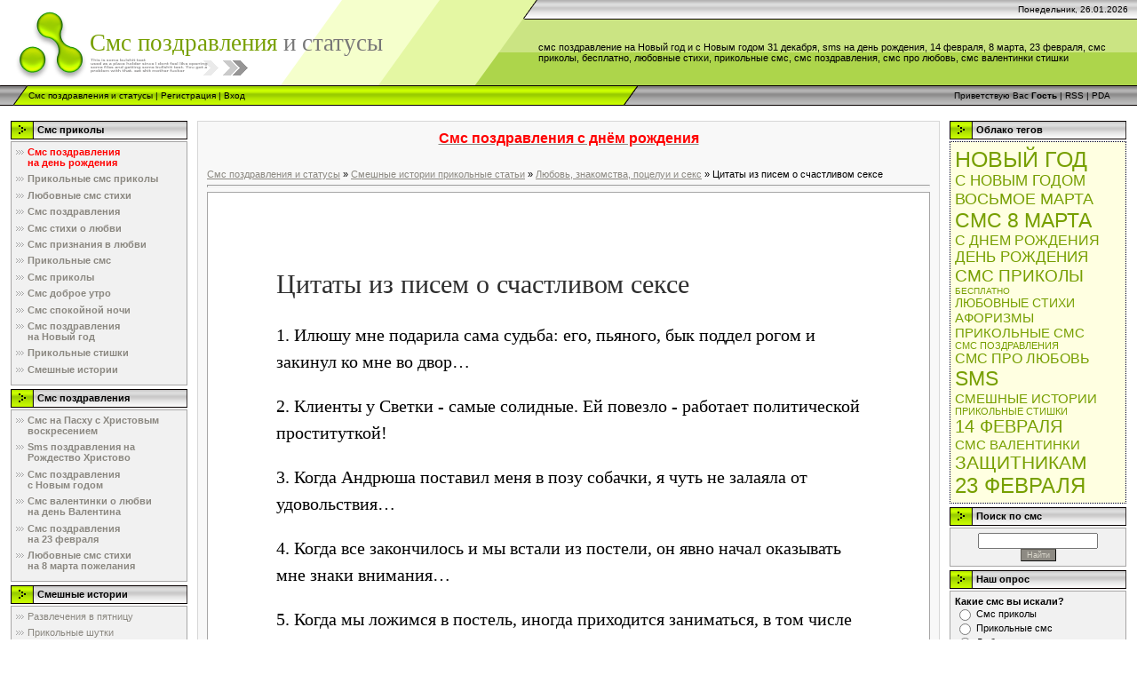

--- FILE ---
content_type: text/html; charset=UTF-8
request_url: https://www.portalsms.ru/blog/2008-04-11-70
body_size: 14404
content:
<html>
<head>

	<script type="text/javascript">new Image().src = "//counter.yadro.ru/hit;ucoznet?r"+escape(document.referrer)+(screen&&";s"+screen.width+"*"+screen.height+"*"+(screen.colorDepth||screen.pixelDepth))+";u"+escape(document.URL)+";"+Date.now();</script>
	<script type="text/javascript">new Image().src = "//counter.yadro.ru/hit;ucoz_desktop_ad?r"+escape(document.referrer)+(screen&&";s"+screen.width+"*"+screen.height+"*"+(screen.colorDepth||screen.pixelDepth))+";u"+escape(document.URL)+";"+Date.now();</script>
<meta http-equiv="content-type" content="text/html; charset=UTF-8">
<title>Цитаты из писем о счастливом сексе - Любовь, знакомства, поцелуи и секс  - Смешные истории прикольные статьи - Смс поздравления и статусы</title>

<link type="text/css" rel="StyleSheet" href="/971/style.css?=2" />

	<link rel="stylesheet" href="/.s/src/base.min.css?v=221108" />
	<link rel="stylesheet" href="/.s/src/layer2.min.css?v=221108" />

	<script src="/.s/src/jquery-1.12.4.min.js"></script>
	
	<script src="/.s/src/uwnd.min.js?v=221108"></script>
	<script src="//s765.ucoz.net/cgi/uutils.fcg?a=uSD&ca=2&ug=999&isp=0&r=0.434495331648666"></script>
	<link rel="stylesheet" href="/.s/src/ulightbox/ulightbox.min.css" />
	<link rel="stylesheet" href="/.s/src/social.css" />
	<script src="/.s/src/ulightbox/ulightbox.min.js"></script>
	<script>
/* --- UCOZ-JS-DATA --- */
window.uCoz = {"language":"ru","ssid":"340470607420015773262","sign":{"5255":"Помощник","7254":"Изменить размер","7253":"Начать слайд-шоу","3125":"Закрыть","7252":"Предыдущий","7287":"Перейти на страницу с фотографией.","5458":"Следующий","7251":"Запрошенный контент не может быть загружен. Пожалуйста, попробуйте позже."},"module":"blog","layerType":2,"uLightboxType":1,"country":"US","site":{"host":"smsbox.clan.su","id":"6smsbox","domain":"portalsms.ru"}};
/* --- UCOZ-JS-CODE --- */

		function eRateEntry(select, id, a = 65, mod = 'blog', mark = +select.value, path = '', ajax, soc) {
			if (mod == 'shop') { path = `/${ id }/edit`; ajax = 2; }
			( !!select ? confirm(select.selectedOptions[0].textContent.trim() + '?') : true )
			&& _uPostForm('', { type:'POST', url:'/' + mod + path, data:{ a, id, mark, mod, ajax, ...soc } });
		}
 function uSocialLogin(t) {
			var params = {"google":{"height":600,"width":700},"vkontakte":{"height":400,"width":790},"facebook":{"width":950,"height":520},"yandex":{"height":515,"width":870},"ok":{"width":710,"height":390}};
			var ref = escape(location.protocol + '//' + ('www.portalsms.ru' || location.hostname) + location.pathname + ((location.hash ? ( location.search ? location.search + '&' : '?' ) + 'rnd=' + Date.now() + location.hash : ( location.search || '' ))));
			window.open('/'+t+'?ref='+ref,'conwin','width='+params[t].width+',height='+params[t].height+',status=1,resizable=1,left='+parseInt((screen.availWidth/2)-(params[t].width/2))+',top='+parseInt((screen.availHeight/2)-(params[t].height/2)-20)+'screenX='+parseInt((screen.availWidth/2)-(params[t].width/2))+',screenY='+parseInt((screen.availHeight/2)-(params[t].height/2)-20));
			return false;
		}
		function TelegramAuth(user){
			user['a'] = 9; user['m'] = 'telegram';
			_uPostForm('', {type: 'POST', url: '/index/sub', data: user});
		}
function loginPopupForm(params = {}) { new _uWnd('LF', ' ', -250, -100, { closeonesc:1, resize:1 }, { url:'/index/40' + (params.urlParams ? '?'+params.urlParams : '') }) }
/* --- UCOZ-JS-END --- */
</script>

	<style>.UhideBlock{display:none; }</style>
</head>

<body style="background-color:#FFFFFF; margin:0;padding:0;">
<div id="utbr8214" rel="s765"></div>

<!--U1AHEADER1Z--><div style="width:600px; height:90px; position:absolute; top:15px; right:3px; z-index:10;">
<!--<script type="text/javascript" src="http://www.portalsms.ru/rtr/2"></script>-->
</div>

<div style="background:url('/971/1.gif') top repeat-x #FFFFFF;">

<table border="0" cellpadding="0" cellspacing="0" width="100%">
<tr><td width="101" height="22" style="background:url('/971/2.gif') no-repeat;"><img src="/img/alt.gif" width="101" height="22" border="0" title="Смс поздравления и статусы" alt="Смс поздравления и статусы"></td>
<td width="505" height="22" style="background:url('/971/3.gif') no-repeat;"><img src="/img/alt.gif" width="505" height="22" border="0" title="Смешные истории прикольные статьи" alt="Смешные истории прикольные статьи"></td>
<td align="right" style="font-size:10px;padding-right:10px;">Понедельник, 26.01.2026</td></tr>
<tr><td width="101" height="74" style="background:url('/971/4.gif') no-repeat;"><img src="/img/alt.gif" width="101" height="74" border="0" alt="Цитаты из писем о счастливом сексе" title="Цитаты из писем о счастливом сексе"></td>
<td width="505" style="background:url('/971/5.gif');">
<div id="logo"><h1><span id="pr1">Смс поздравления</span> <span id="pr2">и статусы</span></h1></div>
<script>
 function change_promo_color(id) 
 {
 if(id==1)
 {
 document.getElementById('pr1').style.color="#779F00";
 document.getElementById('pr2').style.color="#777777";
 id=2;
 }
 else
 {
 document.getElementById('pr1').style.color="#777777";
 document.getElementById('pr2').style.color="#779F00";
 id=1;
 }
 setTimeout('change_promo_color('+id+')',1000);
 }
 change_promo_color(1);
</script>
</td>
<td>смс поздравление на Новый год и с Новым годом 31 декабря, sms на день рождения, 14 февраля, 8 марта, 23 февраля, смс приколы, бесплатно, любовные стихи, прикольные смс, смс поздравления, смс про любовь, смс валентинки стишки</td></tr>
</table>


<table border="0" cellpadding="0" cellspacing="0" width="100%" height="23">
<tr><td width="32" style="background:url('/971/6.gif') no-repeat #CCCCCC;"><img src="/img/alt.gif" width="32" height="23" border="0" alt="" title=""></td>
<td style="background:url('/971/7.gif') #B0E300;font-size:10px;" class="topLink">
<div id="topLink"><a href="https://www.portalsms.ru/" title="Смс поздравления и статусы">Смс поздравления и статусы</a>  | <a href="/register" title="Регистрация"><!--<s3089>-->Регистрация<!--</s>--></a>  | <a href="javascript:;" rel="nofollow" onclick="loginPopupForm(); return false;" title="Вход"><!--<s3087>-->Вход<!--</s>--></a></div></td>
<td width="27" style="background:url('/971/8.gif') no-repeat #CCCCCC;"><img src="/img/alt.gif" width="27" height="23" border="0" alt="" title=""></td>
<td align="right" class="topLink" style="padding-right:10px;font-size:10px;">
<div id="userBar"><!--<s5212>-->Приветствую Вас<!--</s>--> <b>Гость</b> | <a href="https://www.portalsms.ru/blog/rss/">RSS</a> | <a href="https://www.portalsms.ru//pda" title="PDA версия">PDA</a></div></td></tr>
</table>

</div>

<div id="topCounter">
<!--LiveInternet counter-->
<script type="text/javascript"><!--
document.write('<img src="//counter.yadro.ru/hit?r'+ escape(document.referrer)+((typeof(screen)=='undefined')?'': ';s'+screen.width+'*'+screen.height+'*'+(screen.colorDepth? screen.colorDepth:screen.pixelDepth))+';u'+escape(document.URL)+ ';i'+escape('Жж'+document.title.substring(0,80))+';'+Math.random()+ '" width=1 height=1 alt="">')
//--></script>
<!--/LiveInternet-->

<!--Rating@Mail.ru COUNTER-->
<script language="JavaScript" type="text/javascript"><!--
d=document;var a='';a+=';r='+escape(d.referrer)
js=10//--></script><script language="JavaScript1.1" type="text/javascript"><!--
a+=';j='+navigator.javaEnabled()
js=11//--></script><script language="JavaScript1.2" type="text/javascript"><!--
s=screen;a+=';s='+s.width+'*'+s.height
a+=';d='+(s.colorDepth?s.colorDepth:s.pixelDepth)
js=12//--></script><script language="JavaScript1.3" type="text/javascript"><!--
js=13//--></script><script language="JavaScript" type="text/javascript"><!--
d.write('<IMG src="http://dd.ca.b5.a1.top.list.ru/counter'+
'?id=1420726;js='+js+a+';rand='+Math.random()+
'" height="1" width="1" alt="top.mail.ru" border="0" />')
if(11<js)d.write('<'+'!-- ')//--></script><noscript><img
src="http://dd.ca.b5.a1.top.list.ru/counter?js=na;id=1420726"
height="1" width="1" alt="top.mail.ru" border="0" /></noscript><script language="JavaScript" type="text/javascript"><!--
if(11<js)d.write('--'+'>')//--></script>
<!--/COUNTER-->

<!-- begin of Top100 code -->
<script id="top100Counter" type="text/javascript" src="//counter.rambler.ru/top100.jcn?1378013"></script><noscript><img src="//counter.rambler.ru/top100.cnt?1378013" alt="" width="1" height="1" border="0"></noscript>
<!-- end of Top100 code -->
</div><!--/U1AHEADER1Z-->

<table cellpadding="0" cellspacing="0" border="0" width="100%" style="padding:10px;"><tr><td width="100%" align="center" valign="top">

<!-- <middle> -->
<table border="0" cellpadding="0" cellspacing="0" width="100%">
<tr>
<td valign="top" width="203">



<!--U1CLEFTER1Z--><!-- <block1> -->
<table border="0" cellpadding="0" cellspacing="2" width="203">
<tr><td id="menuNames"><strong><!-- <bt> -->Смс приколы<!-- </bt> --></strong></td></tr>
<tr><td id="menuContent"><!-- <bc> --><ul class="uz">
<li class="m"><a class="m" href="http://portalsms.ru/publ/6-1-0-58/"><strong><span style="color:red">Смс поздравления <br>на день рождения</span></strong></a></li>
<li class="m"><a class="m" href="http://portalsms.ru/publ/"><strong>Прикольные смс приколы</strong></a></li>
<li class="m"><a class="m" href="http://portalsms.ru/publ/4/"><strong>Любовные смс стихи</strong></a></li>
<li class="m"><a class="m" href="http://portalsms.ru/publ/6/"><strong>Смс поздравления</strong></a></li>
<li class="m"><a class="m" href="http://portalsms.ru/publ/4-1-0-87/"><strong>Смс стихи о любви</strong></a></li>
<li class="m"><a class="m" href="http://portalsms.ru/publ/4-1-0-86/"><strong>Смс признания в любви</strong></a></li>
<li class="m"><a class="m" href="http://portalsms.ru/publ/1/"><strong>Прикольные смс</strong></a></li>
<li class="m"><a class="m" href="http://portalsms.ru/publ/3/"><strong>Смс приколы</strong></a></li>
<li class="m"><a class="m" href="http://portalsms.ru/publ/4-1-0-89/"><strong>Смс доброе утро</strong></a></li>
<li class="m"><a class="m" href="http://portalsms.ru/publ/4-1-0-118/"><strong>Смс спокойной ночи</strong></a></li>
<li class="m"><a class="m" href="http://portalsms.ru/publ/6-1-0-49/"><strong><span>Смс поздравления <br>на Новый год</span></strong></a></li>
<li class="m"><a class="m" href="http://portalsms.ru/publ/8/"><strong>Прикольные стишки</strong></a></li>
<li class="m"><a class="m" href="http://portalsms.ru/blog/"><strong>Смешные истории</strong></a></li>
</ul><!-- </bc> --></td></tr>
</table>
<!-- </block1> -->

<!-- <block1591> -->
<table border="0" cellpadding="0" cellspacing="2" width="203">
<tr><td id="menuNames"><strong><!-- <bt> -->Смс поздравления<!-- </bt> --></strong></td></tr>
<tr><td id="menuContent"><!-- <bc> --><ul class="uz">
<li class="m"><a class="m" href="http://portalsms.ru/publ/6-1-0-211/"><strong>Смс на Пасху с Христовым воскресением</strong></a></li>
<li class="m"><a class="m" href="http://portalsms.ru/publ/6-1-0-171/"><strong>Sms поздравления на <br>Рождество Христово</strong></a></li>
<li class="m"><a class="m" href="http://portalsms.ru/publ/6-1-0-161/"><strong>Смс поздравления <br>с Новым годом</strong></a></li>
<li class="m"><a class="m" href="http://portalsms.ru/publ/6-1-0-55/"><strong>Смс валентинки о любви <br>на день Валентина</strong></a></li>
<li class="m"><a class="m" href="http://portalsms.ru/publ/6-1-0-48/"><strong>Смс поздравления <br>на 23 февраля</strong></a></li>
<li class="m"><a class="m" href="http://portalsms.ru/publ/6-1-0-47/"><strong>Любовные смс стихи <br>на 8 марта пожелания</strong></a></li>
</ul><!-- </bc> --></td></tr>
</table>
<!-- </block1591> -->

<!-- <block1874> -->
<table border="0" cellpadding="0" cellspacing="2" width="203">
<tr><td id="menuNames"><strong><!-- <bt> -->Смешные истории<!-- </bt> --></strong></td></tr>
<tr><td id="menuContent"><!-- <bc> --><ul class="uz">
<li class="m"><a class="m" href="http://portalsms.ru/blog/1-0-1/">Развлечения в пятницу</a></li>
<li class="m"><a class="m" href="http://portalsms.ru/blog/1-0-2/">Прикольные шутки</a></li>
<li class="m"><a class="m" href="http://portalsms.ru/blog/1-0-3/">Про мужчин и женщин</a></li>
<li class="m"><a class="m" href="http://portalsms.ru/blog/1-0-4/">Приколы про любовь</a></li>
</ul><!-- </bc> --></td></tr>
</table>
<!-- </block1874> -->

<!-- <block9365> -->
<table border="0" cellpadding="0" cellspacing="2" width="203">
<tr><td id="menuNames"><strong><!-- <bt> -->Прикольные стишки<!-- </bt> --></strong></td></tr>
<tr><td id="menuContent"><!-- <bc> --><ul class="uz">
<li class="m"><a class="m" href="http://portalsms.ru/publ/5/">Прикольные афоризмы</a></li>
<li class="m"><a class="m" href="http://portalsms.ru/index/0-10/">Прикольные фразы</a></li>
<li class="m"><a class="m" href="http://portalsms.ru/index/0-11/">Про любовь афоризмы</a></li>
<li class="m"><a class="m" href="http://portalsms.ru/index/0-13/">Крылатые фразы и шутки</a></li>
<li class="m"><a class="m" href="http://portalsms.ru/index/0-12/">Смешные афоризмы</a></li>
<li class="m"><a class="m" href="http://portalsms.ru/index/0-14/">Веселые высказывания</a></li>
<li class="m"><a class="m" href="http://portalsms.ru/index/0-15/">Короткие смс приколы</a></li>
<li class="m"><a class="m" href="http://portalsms.ru/index/0-7/">Афоризмы о любви</a></li>
<li class="m"><a class="m" href="http://portalsms.ru/publ/7/">Английские смс приколы</a></li>
</ul><!-- </bc> --></td></tr>
</table>
<!-- </block9365> -->

<!-- <block2> -->

<table border="0" cellpadding="0" cellspacing="2" width="203">
<tr><td id="menuNames"><strong><!-- <bt> --><!--<s5351>-->Категории раздела<!--</s>--><!-- </bt> --></strong></td></tr>
<tr><td id="menuContent"><!-- <bc> --><table border="0" cellspacing="1" cellpadding="0" width="100%" class="catsTable"><tr>
					<td style="width:100%" class="catsTd" valign="top" id="cid2">
						<a href="/blog/jumor_prikoly_shutki/1-0-2" class="catName">Юмор, приколы  и шутки</a>  <span class="catNumData" style="unicode-bidi:embed;">[270]</span> 
<div class="catDescr">Забавные шутки и прикольные афоризмы про любовь, смешные афоризмы цитаты, прикольные фразы и стишки</div>
					</td></tr><tr>
					<td style="width:100%" class="catsTd" valign="top" id="cid1">
						<a href="/blog/razvlechenija_na_rabote/1-0-1" class="catName">Развлечения на работе</a>  <span class="catNumData" style="unicode-bidi:embed;">[189]</span> 
<div class="catDescr">Прикольные истории про работу, смешные рассказы, интересные истории</div>
					</td></tr><tr>
					<td style="width:100%" class="catsTd" valign="top" id="cid3">
						<a href="/blog/prikoly_o_zhenshhinakh_i_muzhchinakh/1-0-3" class="catName">Приколы о женщинах и мужчинах</a>  <span class="catNumData" style="unicode-bidi:embed;">[180]</span> 
<div class="catDescr">Женщины и секс, стихи о женщине, прикольные истории про женщин и мужчин</div>
					</td></tr><tr>
					<td style="width:100%" class="catsTd" valign="top" id="cid4">
						<a href="/blog/ljubov_znakomstva_pocelui_i_seks/1-0-4" class="catNameActive">Любовь, знакомства, поцелуи и секс</a>  <span class="catNumData" style="unicode-bidi:embed;">[141]</span> 
<div class="catDescr">Техника поцелуя, гороскоп совместимости, как правильно целоваться, знакомство с девушкой, первый поцелуй, флирт, секс</div>
					</td></tr></table><!-- </bc> --></td></tr>
</table>

<!-- </block2> --><!--/U1CLEFTER1Z-->



</td>

<td valign="top" style="padding:2px 0 2px 0;">
<table border="0" cellpadding="10" cellspacing="0" width="98%" style="border:1px solid #D7D7D7;" align="center"><tr><td style="background:#F8F8F8;"><!--U1BODYTOP1Z--><!-- <table width="100%" border="0" align="center" cellpadding="0" cellspacing="5" class="eBlock"><tr>
<td align="left" nowrap><h3>Узнайте <a href="http://kakoesegodniachislo.ru/" title="Какое Сегодня Число?">Какое Сегодня Число?</a> или <a href="http://kakoisegodnyadennedeli.ru/" title="Какой Сегодня День Недели?">Какой Сегодня День Недели?</a><span style="color:red"></span></h3></td>

<td align="right" nowrap><strong>Бесплатная отправка смс</strong>:</td><td width="38" height="23" align="right" valign="top" nowrap><a href="http://portalsms.ru/index/0-19" target="_blank"><img src="/files/ico_beeline.gif" alt="Отправить смс на Билайн" width="38" height="23" border="0" title="Отправить смс на Билайн"></a></td>
<td width="38" height="23" align="right" valign="top" nowrap><a href="http://portalsms.ru/index/0-21" target="_blank"><img src="/files/ico_megafon.gif" alt="Отправить смс на Мегафон" width="38" height="23" border="0" title="Отправить смс на Мегафон"></a></td><td width="38" height="23" align="right" valign="top" nowrap><a href="http://portalsms.ru/index/0-20" target="_blank"><img src="/files/ico_mts.gif" alt="Отправить смс на МТС" width="38" height="23" border="0" title="Отправить смс на МТС"></a></td>
<td width="38" height="23" align="right" valign="top" nowrap><a href="http://portalsms.ru/index/0-22" target="_blank"><img src="/files/ico_skylink.gif" alt="Отправить смс на Скай Линк" width="38" height="23" border="0" title="Отправить смс на Скай Линк"></a></td>

</tr></table> -->

<h2 align="center"><a href="http://www.portalsms.ru/publ/sms_pozdravlenija/sms_pozdravlenija_v_den_rozhdenija_prikolnye_stishki/6-1-0-57" title="Смс поздравления с днём рождения"><span style="color:red">Смс поздравления с днём рождения</span></a></h2>
<br>

<!-- <script type="text/javascript">
var begun_auto_pad = 106252047;
var begun_block_id = 119340206;
</script>
<script src="http://autocontext.begun.ru/autocontext2.js" type="text/javascript"></script> -->

<!-- <center><br>
<script type="text/javascript" src="http://www.portalsms.ru/rtr/1"></script>
<br></center> -->

<index>



<!-- <p align="center"><a href="http://portalsms.ru/index/0-18"><img src="/banner/adimage.gif" width="468" height="60" border="0"></a></p> --><!--/U1BODYTOP1Z--> <!-- <body> -->

<a href="https://www.portalsms.ru/">Смс поздравления и статусы</a> &raquo; <a href="/blog/">Смешные истории прикольные статьи</a>  &raquo; <a href="/blog/ljubov_znakomstva_pocelui_i_seks/1-0-4">Любовь, знакомства, поцелуи и секс</a> &raquo; Цитаты из писем о счастливом сексе
<div align="right"></div>
<hr />

<table border="0" width="100%" cellspacing="0" cellpadding="0" class="eBlock">
<tr><td class="eMessage" style="padding:10px;">



<div id="reader-header" class="header">
 <h1 id="reader-title">Цитаты из писем о счастливом сексе</h1>
 <div id="reader-credits" class="credits"></div>
</div>

<div id="reader-content" class="content">
 <div id="readability-page-1" class="page">
 <div width="100%">

<div id="nativeroll_video_cont" style="display:none;"></div><p>1. Илюшу мне подарила сама судьба: его, пьяного, бык поддел рогом и закинул ко мне во двор… </p>

<p>2. Клиенты у Светки - самые солидные. Ей повезло - работает политической проституткой! </p>

<p>3. Когда Андрюша поставил меня в позу собачки, я чуть не залаяла от удовольствия… </p>

<p>4. Когда все закончилось и мы встали из постели, он явно начал оказывать мне знаки внимания… </p>

<p>5. Когда мы ложимся в постель, иногда приходится заниматься, в том числе и сексом… </p>

<p>6. Когда мы трахались в его машине, я случайно задела ногой ручку коробки передач, и машина поехала, а мы и не замечаем. К счастью, остановил нас не инспектор ГИБДД, а кряжистый дуб… </p>

<p>7. Когда она начала облизывать горлышко пивной бутылки, глядя на меня и улыбаясь, я понял, что она созрела для признания в любви… </p>

<p>8. Когда я заныриваю к Коле под одеяло, мы словно парим в безвоздушном пространстве! </p>

<p>9. Когда я немного пьяна, все мужчины вокруг кажутся мне обаятельными и остроумными. Даже собственный муж… </p>

<p>10. Когда я трахаюсь с Ирой, то смотрю только на нее, думаю только о ней… </p>

<p>11. Любовник моложе меня на пятнадцать лет, но в сексуальном плане мы с ним одногодки. </p>

<p>12. Любовь моя так велика, что ее не измерить и тысячей оргазмов… </p>

<p>13. Мой муж меня очень сохранил. </p>

<p>14. Мы танцевали и я ее по-дружески поцеловал. Потом она меня по-дружески поцеловала. А потом все приняло такой дружеский оборот… </p>

<p>15. Мы с Андрюшей начали спать и спали до тех пор, пока однажды утром его не забрали в армию… </p>

<p>16. Мы с Маринкой спорим обычно долго, до хрипоты и страстных поцелуев… </p>

<p>17. Мы шли под дождем по улице Космонавтов и знали, что в конце нас ждет теплая постель… </p>

<p>18. На втором свидании мы решили больше не тормозить свои тела… </p>

<p>19. На днях по телику такую крутую эротику показали, что мой муж совершенно забыл про импотенцию годичной давности. </p>

<p>20. На курортах я побывала в хороших мужских руках, похудев за две недели сразу на 10 кг, вот, что значит мужчина по совести и с подходящими параметрами. </p>

<p>21. Наконец Дима сообщил, что в последнее время трахался со мной без презерватива… </p>

<p>22. Нам так хотелось, чтобы эта ночь не кончалась никогда и мы по-доброму позавидовали чукчам и эскимосам, которые по полгода могут не вылезать из кровати в Полярную ночь. </p>

<p>23. Наутро я ничего не помнила, обнаружила рядом голого парня и решила, что случилось самое страшное… Слава Богу, зарплата по прежнему была в сумочке… </p>

<p>24. Наш “любовный треугольник” был не так уж и плох. Как говорится, одна голова - хорошо, а два мужика - лучше. </p>

<p>25. Наш поцелуй длился долго; я даже на вкус успела определить, что Игорек ел на завтрак сосиски или сардельки. </p>

<p>26. Наши светлые отношения начались, когда Светка попросила убрать мои лапы с ее задницы… </p>

<p>27. Нашу любовь мы похоронили быстро, но на “поминках” нас опять потянуло друг к другу и мы снова ее откопали. </p>

<p>28. Никакой он не любовник, а так… жалела его иногда, думала, пусть немножко порадуется, урвав кусочек счастья от жизни. </p>

<p>29. Нинка хоть и деревенская, но в стоге сена с ней ночь проведешь как с городской. </p>

<p>30. Но в самолете мы с Ленкой незаметно целовались и так увлеклись беседой, что чуть не пролетели свою остановку… </p>

<p>31. Обожаю смотреть, как происходит семяизвержение; так романтично, когда по тебе стекают нерожденные человечки!.. </p>

<p>32. Общаясь с мужиками, я еще ни разу не пожалела, что являюсь законченной стервой… </p>

<p>33. Он любит меня так, что даже дура со стороны увидит…</p>
		<script>
			var container = document.getElementById('nativeroll_video_cont');

			if (container) {
				var parent = container.parentElement;

				if (parent) {
					const wrapper = document.createElement('div');
					wrapper.classList.add('js-teasers-wrapper');

					parent.insertBefore(wrapper, container.nextSibling);
				}
			}
		</script>
	

 </div>
 </div>
</div>


</td></tr>

<tr><td class="eDetails">
<div style="float:right">
		<style type="text/css">
			.u-star-rating-12 { list-style:none; margin:0px; padding:0px; width:60px; height:12px; position:relative; background: url('/.s/img/stars/3/12.png') top left repeat-x }
			.u-star-rating-12 li{ padding:0px; margin:0px; float:left }
			.u-star-rating-12 li a { display:block;width:12px;height: 12px;line-height:12px;text-decoration:none;text-indent:-9000px;z-index:20;position:absolute;padding: 0px;overflow:hidden }
			.u-star-rating-12 li a:hover { background: url('/.s/img/stars/3/12.png') left center;z-index:2;left:0px;border:none }
			.u-star-rating-12 a.u-one-star { left:0px }
			.u-star-rating-12 a.u-one-star:hover { width:12px }
			.u-star-rating-12 a.u-two-stars { left:12px }
			.u-star-rating-12 a.u-two-stars:hover { width:24px }
			.u-star-rating-12 a.u-three-stars { left:24px }
			.u-star-rating-12 a.u-three-stars:hover { width:36px }
			.u-star-rating-12 a.u-four-stars { left:36px }
			.u-star-rating-12 a.u-four-stars:hover { width:48px }
			.u-star-rating-12 a.u-five-stars { left:48px }
			.u-star-rating-12 a.u-five-stars:hover { width:60px }
			.u-star-rating-12 li.u-current-rating { top:0 !important; left:0 !important;margin:0 !important;padding:0 !important;outline:none;background: url('/.s/img/stars/3/12.png') left bottom;position: absolute;height:12px !important;line-height:12px !important;display:block;text-indent:-9000px;z-index:1 }
		</style><script>
			var usrarids = {};
			function ustarrating(id, mark) {
				if (!usrarids[id]) {
					usrarids[id] = 1;
					$(".u-star-li-"+id).hide();
					_uPostForm('', { type:'POST', url:`/blog`, data:{ a:65, id, mark, mod:'blog', ajax:'2' } })
				}
			}
		</script><ul id="uStarRating70" class="uStarRating70 u-star-rating-12" title="Рейтинг: 0.0/0">
			<li id="uCurStarRating70" class="u-current-rating uCurStarRating70" style="width:0%;"></li><li class="u-star-li-70"><a href="javascript:;" onclick="ustarrating('70', 1)" class="u-one-star">1</a></li>
				<li class="u-star-li-70"><a href="javascript:;" onclick="ustarrating('70', 2)" class="u-two-stars">2</a></li>
				<li class="u-star-li-70"><a href="javascript:;" onclick="ustarrating('70', 3)" class="u-three-stars">3</a></li>
				<li class="u-star-li-70"><a href="javascript:;" onclick="ustarrating('70', 4)" class="u-four-stars">4</a></li>
				<li class="u-star-li-70"><a href="javascript:;" onclick="ustarrating('70', 5)" class="u-five-stars">5</a></li></ul></div>
Категория: <a href="/blog/ljubov_znakomstva_pocelui_i_seks/1-0-4">Любовь, знакомства, поцелуи и секс</a> |
Просмотров: 5703 |
Добавил: <a href="javascript:;" rel="nofollow" onclick="window.open('/index/8-1', 'up1', 'scrollbars=1,top=0,left=0,resizable=1,width=700,height=375'); return false;">smsbox</a>

</td></tr>
</table>

<!-- </body> --> <!--U1BODYBOT1Z--><!-- Категории каталога статей, файлов, историй, сайтов -->


<br><br><br>
<table width="100%" border="0" cellspacing="0" cellpadding="0" align="center">
<tr>
<td><div class="eTitle"><b>

Смешные истории прикольные статьи

</b></div></td>
</tr>
<tr align="left">
<td valign="top"><br><table border="0" cellspacing="1" cellpadding="0" width="100%" class="catsTable"><tr>
					<td style="width:100%" class="catsTd" valign="top" id="cid2">
						<a href="/blog/jumor_prikoly_shutki/1-0-2" class="catName">Юмор, приколы  и шутки</a>  <span class="catNumData" style="unicode-bidi:embed;">[270]</span> 
<div class="catDescr">Забавные шутки и прикольные афоризмы про любовь, смешные афоризмы цитаты, прикольные фразы и стишки</div>
					</td></tr><tr>
					<td style="width:100%" class="catsTd" valign="top" id="cid1">
						<a href="/blog/razvlechenija_na_rabote/1-0-1" class="catName">Развлечения на работе</a>  <span class="catNumData" style="unicode-bidi:embed;">[189]</span> 
<div class="catDescr">Прикольные истории про работу, смешные рассказы, интересные истории</div>
					</td></tr><tr>
					<td style="width:100%" class="catsTd" valign="top" id="cid3">
						<a href="/blog/prikoly_o_zhenshhinakh_i_muzhchinakh/1-0-3" class="catName">Приколы о женщинах и мужчинах</a>  <span class="catNumData" style="unicode-bidi:embed;">[180]</span> 
<div class="catDescr">Женщины и секс, стихи о женщине, прикольные истории про женщин и мужчин</div>
					</td></tr><tr>
					<td style="width:100%" class="catsTd" valign="top" id="cid4">
						<a href="/blog/ljubov_znakomstva_pocelui_i_seks/1-0-4" class="catNameActive">Любовь, знакомства, поцелуи и секс</a>  <span class="catNumData" style="unicode-bidi:embed;">[141]</span> 
<div class="catDescr">Техника поцелуя, гороскоп совместимости, как правильно целоваться, знакомство с девушкой, первый поцелуй, флирт, секс</div>
					</td></tr></table></td>
</tr>
</table>
<br><br><br>


<!-- Категории каталога статей, файлов, историй, сайтов -->






<br>



<br>

<table border="0" cellpadding="0" cellspacing="0" width="100%" style="background:#FFFFFF; border:1px solid #A7A6A6;" id="footerList">
 <tr>
 <td width="50%" style="padding:18px;"><h2>Смс поздравления и статусы:</h2></td>
 <td width="50%" style="padding:18px;"><h2>Смешные истории и афоризмы:</h2></td>
 </tr>
 <tr>
 <td width="50%" valign="top" style="padding:5px;"><ul class="uz"><li class="m"><a class="m" href="https://www.portalsms.ru/publ/sms_pozdravlenija/pozdravlenija_s_rozhdestvom_khristovym_7_janvarja/6-1-0-171"><p>Поздравления с Рождеством Христовым - 7 января</p></a> <a href="https://www.portalsms.ru/publ/sms_pozdravlenija/6">Смс поздравления</a></li><li class="m"><a class="m" href="https://www.portalsms.ru/publ/prikolnye_aforizmy/5-1-0-94"><p>Афоризмы цитаты</p></a> <a href="https://www.portalsms.ru/publ/prikolnye_aforizmy/5">Прикольные афоризмы</a></li><li class="m"><a class="m" href="https://www.portalsms.ru/publ/sms_pozdravlenija/prikolnye_sms_na_8_marta_pozdravlenija_ljubimoj_v_stikhakh/6-1-0-47"><p>Прикольные смс на 8 марта поздравления любимой в стихах</p></a> <a href="https://www.portalsms.ru/publ/sms_pozdravlenija/6">Смс поздравления</a></li><li class="m"><a class="m" href="https://www.portalsms.ru/publ/prikolnye_aforizmy/5-1-0-112"><p>Афоризмы человек</p></a> <a href="https://www.portalsms.ru/publ/prikolnye_aforizmy/5">Прикольные афоризмы</a></li><li class="m"><a class="m" href="https://www.portalsms.ru/publ/sms_pozdravlenija/pozdravlenija_dochke_docheri_na_8_marta/6-1-0-191"><p>Поздравления дочке, дочери на 8 марта</p></a> <a href="https://www.portalsms.ru/publ/sms_pozdravlenija/6">Смс поздравления</a></li><li class="m"><a class="m" href="https://www.portalsms.ru/publ/english_funny_sms_jokes/7-1-0-125"><p>Funny insults</p></a> <a href="https://www.portalsms.ru/publ/english_funny_sms_jokes/7">Английские смс приколы</a></li><li class="m"><a class="m" href="https://www.portalsms.ru/publ/sms_prikoly/3-1-0-46"><p>Прикольные sms про мужчин</p></a> <a href="https://www.portalsms.ru/publ/sms_prikoly/3">Смс приколы</a></li><li class="m"><a class="m" href="https://www.portalsms.ru/publ/prikolnye_sms/1-1-0-7"><p>Оригинальные смс</p></a> <a href="https://www.portalsms.ru/publ/prikolnye_sms/1">Прикольные смс</a></li><li class="m"><a class="m" href="https://www.portalsms.ru/publ/prikolnye_sms/1-1-0-18"><p>Прикольные смски</p></a> <a href="https://www.portalsms.ru/publ/prikolnye_sms/1">Прикольные смс</a></li><li class="m"><a class="m" href="https://www.portalsms.ru/publ/prikolnye_stishki/8-1-0-160"><p>Стишки про маленького мальчика</p></a> <a href="https://www.portalsms.ru/publ/prikolnye_stishki/8">Прикольные стишки</a></li></ul></td>
 <td width="50%" valign="top" style="padding:5px;"><ul class="uz"><li class="m"><a class="m" href="https://www.portalsms.ru/blog/2008-08-20-456"><p>Эта счастливая семейная жизнь</p></a> <a href="https://www.portalsms.ru/blog/prikoly_o_zhenshhinakh_i_muzhchinakh/1-0-3">Приколы о женщинах и мужчинах</a></li><li class="m"><a class="m" href="https://www.portalsms.ru/blog/2008-08-19-309"><p>Инструкция по эксплуатации женщин</p></a> <a href="https://www.portalsms.ru/blog/ljubov_znakomstva_pocelui_i_seks/1-0-4">Любовь, знакомства, поцелуи и секс</a></li><li class="m"><a class="m" href="https://www.portalsms.ru/blog/2008-08-25-461"><p>Новости</p></a> <a href="https://www.portalsms.ru/blog/jumor_prikoly_shutki/1-0-2">Юмор, приколы  и шутки</a></li><li class="m"><a class="m" href="https://www.portalsms.ru/blog/2008-01-31-58"><p>Забавные и просто дикие причины увольнений из самых настоящих приказов</p></a> <a href="https://www.portalsms.ru/blog/razvlechenija_na_rabote/1-0-1">Развлечения на работе</a></li><li class="m"><a class="m" href="https://www.portalsms.ru/blog/pozdravlenija_na_novyj_god_2011_2012_stikhi_s_novym_godom_drakona/2011-12-31-574"><p>Поздравления на Новый Год 2011 - 2012 стихи с Новым Годом Дракона</p></a> <a href="https://www.portalsms.ru/blog/jumor_prikoly_shutki/1-0-2">Юмор, приколы  и шутки</a></li><li class="m"><a class="m" href="https://www.portalsms.ru/blog/2008-08-11-167"><p>Офисная сказка</p></a> <a href="https://www.portalsms.ru/blog/razvlechenija_na_rabote/1-0-1">Развлечения на работе</a></li><li class="m"><a class="m" href="https://www.portalsms.ru/blog/esli_vam_nechem_parirovat_otvety_zdes/2009-09-06-772"><p>Если Вам нечем парировать - ответы здесь!</p></a> <a href="https://www.portalsms.ru/blog/jumor_prikoly_shutki/1-0-2">Юмор, приколы  и шутки</a></li><li class="m"><a class="m" href="https://www.portalsms.ru/blog/2008-08-11-183"><p>Сказка на ночь</p></a> <a href="https://www.portalsms.ru/blog/prikoly_o_zhenshhinakh_i_muzhchinakh/1-0-3">Приколы о женщинах и мужчинах</a></li><li class="m"><a class="m" href="https://www.portalsms.ru/blog/ostorozhno_citaty_iz_ljubovnykh_romanov_bojtes_propalitsja_smekhom/2011-10-26-797"><p>Осторожно - ЦИТАТЫ ИЗ ЛЮБОВНЫХ РОМАНОВ, бойтесь пропалиться смехом :)</p></a> <a href="https://www.portalsms.ru/blog/jumor_prikoly_shutki/1-0-2">Юмор, приколы  и шутки</a></li><li class="m"><a class="m" href="https://www.portalsms.ru/blog/2008-08-21-399"><p>10 фактов про лимоны</p></a> <a href="https://www.portalsms.ru/blog/razvlechenija_na_rabote/1-0-1">Развлечения на работе</a></li></ul></td>
 </tr>
</table>

</index><!--/U1BODYBOT1Z--></td></tr></table>
</td>

<td valign="top" width="203">

<!--U1RMENUTOP1Z--><table border="0" cellpadding="0" cellspacing="2" width="203">
 <tr>
 <td id="menuNames"><strong>Облако тегов</strong></td>
 </tr>
 <tr>
 <td id="menuContent" style="padding:5px; border:1px dotted #000033; background-color:#FFFFE1;">
 <div style="width:100%;">
 <span style="text-wrap:none; font-size:25px;"><a href="http://portalsms.ru/publ/6-1-0-162" class="tags" title="новый год">новый год</a></span><br>
 <span style="text-wrap:none; font-size:17px;"><a href="http://portalsms.ru/publ/6-1-0-163" class="tags" title="с новым годом">с новым годом</a></span><br>
 <span style="text-wrap:none; font-size:18px;"><a href="http://portalsms.ru/publ/6-1-0-201" class="tags" title="восьмое марта">восьмое марта</a></span><br>
 <span style="text-wrap:none; font-size:23px;"><a href="http://portalsms.ru/publ/6-1-0-186" class="tags" title="смс 8 марта">смс 8 марта</a></span><br>
 <span style="text-wrap:none; font-size:16px;"><a href="http://portalsms.ru/publ/6-1-0-208" class="tags" title="с днем рождения">с днем рождения</a></span><br>
 <span style="text-wrap:none; font-size:17px;"><a href="http://portalsms.ru/publ/6-1-0-209" class="tags" title="день рождения">день рождения</a></span><br>
 <span style="text-wrap:none; font-size:19px;"><a href="http://portalsms.ru/publ/3" class="tags" title="Смс приколы">Смс приколы</a></span><br>
 <span style="text-wrap:none; font-size:10px;"><a href="http://portalsms.ru/faq/" class="tags" title="Бесплатно">Бесплатно</a></span><br>
 <span style="text-wrap:none; font-size:14px;"><a href="http://portalsms.ru/publ/4-1-0-87" class="tags" title="Любовные стихи">Любовные стихи</a></span><br>
 <span style="text-wrap:none; font-size:15px;"><a href="http://portalsms.ru/publ/5" class="tags" title="Афоризмы">Афоризмы</a></span><br>
 <span style="text-wrap:none; font-size:15px;"><a href="http://portalsms.ru/publ/1" class="tags" title="Прикольные смс">Прикольные смс</a></span><br>
 <span style="text-wrap:none; font-size:11px;"><a href="http://portalsms.ru/publ/6" class="tags" title="Смс поздравления">Смс поздравления</a></span><br>
 <span style="text-wrap:none; font-size:16px;"><a href="http://portalsms.ru/publ/4" class="tags" title="Смс про любовь">Смс про любовь</a></span><br>
 <span style="text-wrap:none; font-size:23px;"><a href="http://portalsms.ru/publ" class="tags" title="Sms">Sms</a></span><br>
 <span style="text-wrap:none; font-size:15px;"><a href="http://portalsms.ru/blog" class="tags" title="Смешные истории">Смешные истории</a></span><br>
 <span style="text-wrap:none; font-size:11px;"><a href="http://portalsms.ru/index/0-8" class="tags" title="Прикольные стишки">Прикольные стишки</a></span><br>
 <span style="text-wrap:none; font-size:20px;"><a href="http://portalsms.ru/publ/6-1-0-174" class="tags" title="14 февраля">14 февраля</a></span><br>
 <span style="text-wrap:none; font-size:15px;"><a href="http://portalsms.ru/publ/4-1-0-87" class="tags" title="смс валентинки">смс валентинки</a></span><br>
 <span style="text-wrap:none; font-size:21px;"><a href="http://portalsms.ru/publ/6-1-0-176" class="tags" title="защитникам">защитникам</a></span><br>
 <span style="text-wrap:none; font-size:24px;"><a href="http://portalsms.ru/publ/6-1-0-177" class="tags" title="23 февраля">23 февраля</a></span><br>
 </div>
 </td>
 </tr>
</table><!--/U1RMENUTOP1Z-->

<!--U1DRIGHTER1Z--><!-- <block9> -->

<table border="0" cellpadding="0" cellspacing="2" width="203">
<tr><td id="menuNames"><strong><!-- <bt> -->Поиск по смс<!-- </bt> --></strong></td></tr>
<tr><td id="menuContent"><div align="center"><!-- <bc> -->
		<div class="searchForm">
			<form onsubmit="this.sfSbm.disabled=true" method="get" style="margin:0" action="/search/">
				<div align="center" class="schQuery">
					<input type="text" name="q" maxlength="30" size="20" class="queryField" />
				</div>
				<div align="center" class="schBtn">
					<input type="submit" class="searchSbmFl" name="sfSbm" value="Найти" />
				</div>
				<input type="hidden" name="t" value="0">
			</form>
		</div><!-- </bc> --></div></td></tr>
</table>

<!-- </block9> -->

<!-- <block4> -->

<table border="0" cellpadding="0" cellspacing="2" width="203">
<tr><td id="menuNames"><strong><!-- <bt> --><!--<s5207>-->Наш опрос<!--</s>--><!-- </bt> --></strong></td></tr>
<tr><td id="menuContent"><!-- <bc> --><script>function pollnow092(){document.getElementById('PlBtn092').disabled=true;_uPostForm('pollform092',{url:'/poll/',type:'POST'});}function polll092(id,i){_uPostForm('',{url:'/poll/'+id+'-1-'+i+'-092',type:'GET'});}</script><div id="pollBlock092"><form id="pollform092" onsubmit="pollnow092();return false;">
			<div class="pollBlock">
				<div class="pollQue"><b>Какие смс вы искали?</b></div>
				<div class="pollAns"><div class="answer"><input id="a0921" type="radio" name="answer" value="1" style="vertical-align:middle;" /> <label style="vertical-align:middle;display:inline;" for="a0921">Смс приколы</label></div>
<div class="answer"><input id="a0922" type="radio" name="answer" value="2" style="vertical-align:middle;" /> <label style="vertical-align:middle;display:inline;" for="a0922">Прикольные смс</label></div>
<div class="answer"><input id="a0923" type="radio" name="answer" value="3" style="vertical-align:middle;" /> <label style="vertical-align:middle;display:inline;" for="a0923">Любовные смс стихи</label></div>
<div class="answer"><input id="a0924" type="radio" name="answer" value="4" style="vertical-align:middle;" /> <label style="vertical-align:middle;display:inline;" for="a0924">Смешные истории</label></div>
<div class="answer"><input id="a0925" type="radio" name="answer" value="5" style="vertical-align:middle;" /> <label style="vertical-align:middle;display:inline;" for="a0925">Смс поздравления</label></div>
<div class="answer"><input id="a0926" type="radio" name="answer" value="6" style="vertical-align:middle;" /> <label style="vertical-align:middle;display:inline;" for="a0926">Прикольные афоризмы</label></div>
<div class="answer"><input id="a0927" type="radio" name="answer" value="7" style="vertical-align:middle;" /> <label style="vertical-align:middle;display:inline;" for="a0927">Смс с Новым Годом</label></div>
<div class="answer"><input id="a0928" type="radio" name="answer" value="8" style="vertical-align:middle;" /> <label style="vertical-align:middle;display:inline;" for="a0928">Прикольные стишки</label></div>
<div class="answer"><input id="a0929" type="radio" name="answer" value="9" style="vertical-align:middle;" /> <label style="vertical-align:middle;display:inline;" for="a0929">Смс на День Рождения</label></div>
<div class="answer"><input id="a09210" type="radio" name="answer" value="10" style="vertical-align:middle;" /> <label style="vertical-align:middle;display:inline;" for="a09210">Смс на 23 февраля</label></div>
<div class="answer"><input id="a09211" type="radio" name="answer" value="11" style="vertical-align:middle;" /> <label style="vertical-align:middle;display:inline;" for="a09211">Смс на 8 марта</label></div>
<div class="answer"><input id="a09212" type="radio" name="answer" value="12" style="vertical-align:middle;" /> <label style="vertical-align:middle;display:inline;" for="a09212">Смс на 14 февраля</label></div>
<div class="answer"><input id="a09213" type="radio" name="answer" value="13" style="vertical-align:middle;" /> <label style="vertical-align:middle;display:inline;" for="a09213">Прикольные статусы</label></div>
<div class="answer"><input id="a09214" type="radio" name="answer" value="14" style="vertical-align:middle;" /> <label style="vertical-align:middle;display:inline;" for="a09214">Смс Спокойной ночи</label></div>
<div class="answer"><input id="a09215" type="radio" name="answer" value="15" style="vertical-align:middle;" /> <label style="vertical-align:middle;display:inline;" for="a09215">Смс Доброе утро</label></div>

					<div id="pollSbm092" class="pollButton"><input class="pollBut" id="PlBtn092" type="submit" value="Ответить" /></div>
					<input type="hidden" name="ssid" value="340470607420015773262" />
					<input type="hidden" name="id"   value="1" />
					<input type="hidden" name="a"    value="1" />
					<input type="hidden" name="ajax" value="092" /></div>
				<div class="pollLnk"> <a href="javascript:;" rel="nofollow" onclick="new _uWnd('PollR','Результаты опроса',660,200,{closeonesc:1,maxh:400},{url:'/poll/1'});return false;">Результаты</a> | <a href="javascript:;" rel="nofollow" onclick="new _uWnd('PollA','Архив опросов',660,250,{closeonesc:1,maxh:400,max:1,min:1},{url:'/poll/0-2'});return false;">Архив опросов</a> </div>
				<div class="pollTot">Всего ответов: <b>19937</b></div>
			</div></form></div><!-- </bc> --></td></tr>
</table>

<!-- </block4> -->

<!-- <block194> -->
<!-- <gr194> --><!-- </gre> -->
<!-- </block194> -->

<!-- <block8371> -->
<table border="0" cellpadding="0" cellspacing="2" width="203">
<tr><td id="menuNames"><strong><!-- <bt> -->Меню сайта<!-- </bt> --></strong></td></tr>
<tr><td id="menuContent"><!-- <bc> -->
<ul class="uz">
<li class="m"><a href="http://www.video-serial.ru/" target="_blank" class="noun">Смотреть сериалы онлайн</a></li>
<li class="m"><a href="http://bredpit.ru/" target="_blank" class="m">Бред Пит</a></li>
<li class="m"><a href="http://kakoesegodniachislo.ru/" title="Какое Сегодня Число?" target="_blank" class="m">Какое Сегодня Число?</a></li>
<li class="m"><a href="http://kakoisegodnyadennedeli.ru/" title="Какой Сегодня День Недели?" target="_blank" class="m">Какой Сегодня День Недели?</a></li>
<li class="m"><a class="m" href="http://portalsms.ru/index/0-23">Пиши в ICQ через сайт</a></li>
<li class="m"><a class="m" href="http://portalsms.ru/gb/">Добавить новые смс</a></li>
<li class="m"><a class="m" href="http://portalsms.ru/forum/">Форум смс юмора</a></li>
<li class="m"><a class="m" href="http://portalsms.ru/faq/">Вопрос - ответ</a></li>
<li class="m"><a class="m" href="http://portalsms.ru/index/0-3/">Написать письмо</a></li>

</ul><!-- </bc> --></td></tr>
</table>
<!-- </block8371> -->

<!-- <block6> -->

<table border="0" cellpadding="0" cellspacing="2" width="203">
<tr><td id="menuNames"><strong><!-- <bt> --><!--<s5158>-->Форма входа<!--</s>--><!-- </bt> --></strong></td></tr>
<tr><td id="menuContent"><!-- <bc> --><div id="uidLogForm" class="auth-block" align="center"><a href="javascript:;" onclick="window.open('https://login.uid.me/?site=6smsbox&ref='+escape(location.protocol + '//' + ('www.portalsms.ru' || location.hostname) + location.pathname + ((location.hash ? ( location.search ? location.search + '&' : '?' ) + 'rnd=' + Date.now() + location.hash : ( location.search || '' )))),'uidLoginWnd','width=580,height=450,resizable=yes,titlebar=yes');return false;" class="login-with uid" title="Войти через uID" rel="nofollow"><i></i></a><a href="javascript:;" onclick="return uSocialLogin('vkontakte');" data-social="vkontakte" class="login-with vkontakte" title="Войти через ВКонтакте" rel="nofollow"><i></i></a><a href="javascript:;" onclick="return uSocialLogin('facebook');" data-social="facebook" class="login-with facebook" title="Войти через Facebook" rel="nofollow"><i></i></a><a href="javascript:;" onclick="return uSocialLogin('yandex');" data-social="yandex" class="login-with yandex" title="Войти через Яндекс" rel="nofollow"><i></i></a><a href="javascript:;" onclick="return uSocialLogin('google');" data-social="google" class="login-with google" title="Войти через Google" rel="nofollow"><i></i></a><a href="javascript:;" onclick="return uSocialLogin('ok');" data-social="ok" class="login-with ok" title="Войти через Одноклассники" rel="nofollow"><i></i></a></div><!-- </bc> --></td></tr>
</table>

<!-- </block6> -->

<!-- <block5> -->
<table border="0" cellpadding="0" cellspacing="2" width="203">
<tr><td id="menuNames"><strong><!-- <bt> -->Пользователи<!-- </bt> --></strong></td></tr>
<tr><td id="menuContent"><!-- <bc> -->C регистрацией: <b>86953</b>
<div class="tOnline" id="onl1">Онлайн всего: <b>1</b></div> <div class="gOnline" id="onl2">Гостей: <b>1</b></div> <div class="uOnline" id="onl3">Пользователей: <b>0</b></div><!-- </bc> --></td></tr>
</table>
<!-- </block5> -->

<!-- <block51264> -->

<!-- </block51264> --><!--/U1DRIGHTER1Z-->



</td></tr></table>

<!-- </middle> -->

</td></tr></table>

<!--U1BFOOTER1Z--><table border="0" cellpadding="0" cellspacing="0" width="100%">
<tr><td align="center" height="23" style="background:url('/971/10.gif') #CCCCCC;" width="40%"><a href="https://www.portalsms.ru/" title="Смс поздравления и статусы">Смс поздравления и статусы</a> © 2004 - 2026</td>
<td align="center" style="background:url('/971/10.gif') #CCCCCC;" width="20%"><a href="javascript:scroll(0,0);">Наверх</a></td>
<td align="center" style="background:url('/971/10.gif') #CCCCCC;" width="40%"><!-- "' --><span class="pbAoSO5A">Хостинг от <a href="https://www.ucoz.ru/">uCoz</a></span></td></tr>
<tr><td colspan="3" align="center" style="background:#B5DC54;">
<br>
<p>При копировании любых материалов с сайта "Смс поздравления и статусы" необходимо в публикации явно указать ссылку на сайт <a href="https://www.portalsms.ru/" title="Смс поздравления и статусы">PortalSms.ru</a> как на источник материала.</p>

<table border="0" cellpadding="0" cellspacing="0" align="center">
<tr>
<td valign="top" height="31" style="padding:5px;">
<!--LiveInternet logo-->
<a href="http://www.liveinternet.ru/stat/portalsms.ru/" target="_blank"><img src="//counter.yadro.ru/logo?14.1" border="0" title="LiveInternet: показано число просмотров за 24 часа, посетителей за 24 часа и за сегодня" alt="LiveInternet" width=88 height=31 id="inviz"></a>
<!--/LiveInternet-->

<!-- begin of Top100 logo -->
<a href="http://nova.top100.rambler.ru/resource/1378013/stat" target="_blank"><img src="//top100-images.rambler.ru/top100/banner-88x31-rambler-gray2.gif" alt="Rambler's Top100" width="88" height="31" border="0" id="inviz"></a>
<!-- end of Top100 logo -->

<!--Rating@Mail.ru LOGO-->
<a target="_blank" href="http://top.mail.ru/jump?from=1420726"><img SRC="http://dd.ca.b5.a1.top.list.ru/counter?id=1420726;t=49;l=1" border="0" height="31" width="88" alt="Рейтинг@Mail.ru" id="inviz"></a>
<!--/LOGO-->

<!--Яндекс ТИЦ-->
<a href="//www.yandex.ru/cy?base=0&host=www.portalsms.ru" target="_blank"><img src="//www.yandex.ru/cycounter?www.portalsms.ru" width="88" height="31" alt="ТИЦ" border="0" title="ТИЦ" id="inviz"></a>
<!--/Яндекс ТИЦ-->

<!--Ucoz counter-->
<span id="inviz"></span>
<!--/Ucoz counter-->
</td>
</tr></table>
<br>
</td></tr>
</table>


<script type="text/javascript">
var gaJsHost = (("https:" == document.location.protocol) ? "https://ssl." : "http://www.");
document.write(unescape("%3Cscript src='" + gaJsHost + "google-analytics.com/ga.js' type='text/javascript'%3E%3C/script%3E"));
</script>
<script type="text/javascript">
try {
var pageTracker = _gat._getTracker("UA-12492238-1");
pageTracker._trackPageview();
} catch(err) {}</script>

<!-- Yandex.Metrika counter -->
<script type="text/javascript">
(function (d, w, c) {
 (w[c] = w[c] || []).push(function() {
 try {
 w.yaCounter22628140 = new Ya.Metrika({id:22628140,
 webvisor:true,
 clickmap:true,
 trackLinks:true,
 accurateTrackBounce:true});
 } catch(e) { }
 });

 var n = d.getElementsByTagName("script")[0],
 s = d.createElement("script"),
 f = function () { n.parentNode.insertBefore(s, n); };
 s.type = "text/javascript";
 s.async = true;
 s.src = (d.location.protocol == "https:" ? "https:" : "http:") + "//mc.yandex.ru/metrika/watch.js";

 if (w.opera == "[object Opera]") {
 d.addEventListener("DOMContentLoaded", f, false);
 } else { f(); }
})(document, window, "yandex_metrika_callbacks");
</script>
<noscript><div><img src="//mc.yandex.ru/watch/22628140" style="position:absolute; left:-9999px;" alt="" /></div></noscript>
<!-- /Yandex.Metrika counter --><!--/U1BFOOTER1Z-->

</body>

</html>
<!-- 0.10227 (s765) -->

--- FILE ---
content_type: text/css
request_url: https://www.portalsms.ru/971/style.css?=2
body_size: 6062
content:
/* Header Style */
#logo {text-align:left; padding-bottom:20px;}
#logo h1 {color:#969595; font-size:20pt; font-weight:normal; font-family: Verdana,Tahoma; margin:0; padding:0;}

#headContent {text-align:left; font-size:10px; color:#333333; padding:10px; text-transform:capitalize;}

#topLink {text-align:left; font-size:10px;}
#topLink a:link {text-decoration:none; color:#000000;}
#topLink a:active {text-decoration:none; color:#000000}
#topLink a:visited {text-decoration:none; color:#000000;}
#topLink a:hover {text-decoration:none; color:#FCFFEF;}

#userBar {font-size:10px; padding-right:20px;}
#userBar a:link {text-decoration:none; color:#000000;}
#userBar a:active {text-decoration:none; color:#000000}
#userBar a:visited {text-decoration:none; color:#000000;}
#userBar a:hover {text-decoration:none; color:#FCFFEF;}

#topCounter {height:5px; margin:0; padding:0;}


/* General Style */
body {background:#FFFFFF; margin:0px; padding:0px; font-family:Arial, Helvetica, sans-serif;}

h1 {color:#000000; font-size:20px;}
h2 {color:#000000; font-size:16px; }
h3 {color:#779F00; font-size:14px;}

ul.uRelatedEntries {list-style:none; margin: 0 0 0 0; padding-left: 0px;}
ul.uRelatedEntries li.uRelatedEntry {margin: 0; padding: 0 0 0 13px; background: url('/971/12.gif') no-repeat 0px 3px; margin-bottom: .6em; font-weight:bold;}
ul.uRelatedEntries li.uRelatedEntry a:link {color:#779F00; font-size:14px; font-family:Arial, Helvetica, sans-serif; margin:0px; padding:0px; text-decoration:none;}
ul.uRelatedEntries li.uRelatedEntry a:active {color:#779F00; font-size:14px; font-family:Arial, Helvetica, sans-serif; margin:0px; padding:0px; text-decoration:none;}
ul.uRelatedEntries li.uRelatedEntry a:visited {color:#779F00; font-size:14px; font-family:Arial, Helvetica, sans-serif; margin:0px; padding:0px; text-decoration:none;}
ul.uRelatedEntries li.uRelatedEntry a:hover {color:#333333; font-size:14px; font-family:Arial, Helvetica, sans-serif; margin:0px; padding:0px; text-decoration:underline;}

a:link {text-decoration:underline; color:#8B8881;}
a:active {text-decoration:underline; color:#8B8881;}
a:visited {text-decoration:underline; color:#8B8881;}
a:hover {
	text-decoration: underline;
	color: #000000;
	font-weight: bold;
}

a.forRegLink:link, a.topSortLink:link, a.postUser:link, a.postNumberLink:link {text-decoration:underline; color:#333333;}
a.forRegLink:active, a.topSortLink:active, a.postUser:active, a.postNumberLink:active {text-decoration:underline; color:#333333;}
a.forRegLink:visited, a.topSortLink:visited, a.postUser:visited, a.postNumberLink:visited {text-decoration:underline; color:#333333;}
a.forRegLink:hover, a.topSortLink:hover, a.postUser:hover, a.postNumberLink:hover {text-decoration:underline; color:#FFFFFF;}

td, body {font-family:verdana,arial,helvetica; font-size:8pt;color:#000000;}
form {padding:0px;margin:0px;}
input,textarea,select {vertical-align:middle; font-size:8pt; font-family:verdana,arial,helvetica;}
.copy {font-size:7pt;}

a.noun:link {text-decoration:none; color:#8B8881}
a.noun:active {text-decoration:none; color:#8B8881}
a.noun:visited {text-decoration:none; color:#8B8881}
a.noun:hover {text-decoration:underline; color:#000000}

a.tags:link {text-decoration:none; color:#779F00; text-transform:uppercase;}
a.tags:active {text-decoration:none; color:#779F00; text-transform:uppercase;}
a.tags:visited {text-decoration:none; color:#779F00; text-transform:uppercase;}
a.tags:hover {text-decoration:underline; color:#000000; text-transform:uppercase;}

hr {color:#779F00;height:1px;}
label {cursor:pointer;cursor:hand}

.blocktitle {font-family:Verdana,Sans-Serif;color:#6C829D;font-size:12px;}

a.menu1:link {text-decoration:underline; color:#9CCF00}
a.menu1:active {text-decoration:underline; color:#9CCF00}
a.menu1:visited {text-decoration:underline; color:#9CCF00}
a.menu1:hover {text-decoration:none; color:#000000}
.menuTd {padding-left:12px;padding-right:10px; background: url('/971/11.gif') no-repeat 0px 3px;}

.mframe {border-left:1px solid #E5E7EA; border-right:1px solid #E5E7EA;}
.colgray {border-right:1px solid #E5E7EA;}
.colwhite {border-right:1px solid #FAFAFA;}
.msep {border-top:1px solid #FAFAFA;}

.eTitle {font-family:Verdana,Arial,Sans-Serif;font-size:13px;font-weight:bold;color:#779F00; padding: 0 0 10px 15px; background: url('/971/13.gif') no-repeat 0px 3px;}

.eTitle a:link {text-decoration:underline; color:#779F00;}
.eTitle a:visited {text-decoration:underline; color:#779F00;}
.eTitle a:hover {text-decoration:none; color:#000000;}
.eTitle a:active {text-decoration:underline; color:#779F00;}

.eMessage {padding-bottom:5px;}
.eText {padding-bottom:5px;padding-top:5px;border-top:1px solid #C2C2C2}
.eDetails {font-family:Verdana,Tahoma,Arial,Sans-Serif;color:#1A1A1A;padding:0; text-align:left;font-size:7pt;background:#EEEEEE; padding:5px 10px 5px 10px; border-top: 1px solid #A7A6A6;}
.eDetails1 {border:1px solid #D7D7D7;font-family:Verdana,Tahoma,Arial,Sans-Serif;color:#1A1A1A;padding-bottom:5px;padding-top:3px; text-align:left;font-size:8pt;background:#FFFFFF;}
.eDetails2 {border:1px solid #D7D7D7;font-family:Verdana,Tahoma,Arial,Sans-Serif;color:#1A1A1A;padding-bottom:5px;padding-top:3px; text-align:left;font-size:8pt;background:#FFFFFF;}

.eRating {font-size:7pt;}

.eAttach {margin: 16px 0 0 0; padding: 0 0 0 15px; background: url('/971/14.gif') no-repeat 0px 0px;}
/* ------------- */


/* Footer Style */
a img#inviz {opacity:0.3; -moz-opacity:0.3; filter:alpha(opacity=50);} 
a:hover img#inviz {opacity:1.0; -moz-opacity:1.0; filter:alpha(opacity=100);}

span#inviz a img {opacity:0.3; -moz-opacity:0.3; filter:alpha(opacity=50);} 
span#inviz a:hover img {opacity:1.0; -moz-opacity:1.0; filter:alpha(opacity=100);}

/* ------------- */


/* Menus */
ul.uz, ul.uMenuRoot {list-style:none; margin: 0; padding-left: 0;}
li.menus {margin: 0; padding: 0 0 0 13px; background: url('/971/12.gif') no-repeat 0px 3px; margin-bottom: .6em;}
/* ----- */

/* Site Menus */
.uMenuH li {float:left;padding:0 5px;}


.uMenuV .uMenuItem {font-weight:normal;}
.uMenuV li a:link {text-decoration:none; color:#8B8881}
.uMenuV li a:active {text-decoration:none; color:#8B8881}
.uMenuV li a:visited {text-decoration:none; color:#8B8881}
.uMenuV li a:hover {text-decoration:underline; color:#000000}

.uMenuV .uMenuItemA {font-weight:bold;}
.uMenuV a.uMenuItemA:link {text-decoration:none; color:#000000}
.uMenuV a.uMenuItemA:visited {text-decoration:none; color:#000000}
.uMenuV a.uMenuItemA:hover {text-decoration:underline; color:#ADD54B}
.uMenuV .uMenuArrow {position:absolute;width:10px;height:10px;right:0;top:3px;background:url('/971/ar1.gif') no-repeat 0 0;}
.uMenuV li {margin: 0; padding: 0 0 0 13px; background: url('/971/12.gif') no-repeat 0px 3px; margin-bottom: .6em;}
/* --------- */


/* Main Menu */
.m {font-weight:normal;}
a.m:link {text-decoration:none; color:#8B8881}
a.m:active {text-decoration:none; color:#8B8881}
a.m:visited {text-decoration:none; color:#8B8881}
a.m:hover {text-decoration:underline; color:#000000}

.ma {font-weight:bold;}
a.ma:link {text-decoration:none; color:#000000}
a.ma:visited {text-decoration:none; color:#000000}
a.ma:hover {text-decoration:underline; color:#ADD54B}
li.m {margin: 0; padding: 0 0 0 13px; background: url('/971/12.gif') no-repeat 0px 3px; margin-bottom: .6em;}


/* Menu Style Old */
#menuNames {background:url('/971/9.gif') #B0E300 no-repeat; height:21px;}
#menuNames strong {padding-left:30px;}

#menuContent {background:#F1F1F1;padding:5px;border:1px solid #A7A6A6;}
/* --------- */


/* Footer Lists */
#footerList p {
	color:#779F00;
	font-size:14px;
	font-weight: bold;
	padding:0;
}
#footerList a {
	padding:0;
}
	
/* --------- */


/* Module Part Menu */
.catsTable {}
.catsTd {padding: 0 0 6px 13px; background: url('/971/12.gif') no-repeat 0px 3px;}
.catName {font-family:Verdana,Tahoma,Arial,Sans-Serif;font-size:11px;}
.catNameActive {font-family:Verdana,Tahoma,Arial,Sans-Serif;font-size:11px;}
.catNumData {font-size:7pt;color:#555555;}
.catDescr {font-size:7pt; padding-left:10px;}
a.catName:link {text-decoration:none; color:#8B8881;}
a.catName:visited {text-decoration:none; color:#8B8881;}
a.catName:hover {text-decoration:underline; color:#000000;}
a.catName:active {text-decoration:none; color:#8B8881;}
a.catNameActive:link {text-decoration:none; color:#0C5BFE;}
a.catNameActive:visited {text-decoration:none; color:#0C5BFE;}
a.catNameActive:hover {text-decoration:none; color:#779F00;}
a.catNameActive:active {text-decoration:underline; color:#0C5BFE;}
/* ----------------- */

/* Entries Style */
.eBlock {
	background:#FFFFFF; 
	border:1px solid #A7A6A6; 
	padding-top: 36px;
	color: #2e2e2e;
	font-family: 'Segoe UI', DejaVu Sans, Arial, sans-serif;
	font-size: 15px;
}
.eBlock #reader-header h1, .eBlock #reader-content h1, .eBlock #reader-header h2, .eBlock #reader-content h2, .eBlock #reader-header h3, .eBlock #reader-content h3, .eBlock #reader-header h4, .eBlock #reader-content h4, .eBlock #reader-header h5, .eBlock #reader-content h5, .eBlock #reader-header h6, .eBlock #reader-content h6 {
	font-size: 20px;
	line-height: 1.4em
}
.eBlock #reader-header, .eBlock #reader-content {
	width: 658px;
	margin: 0 auto;
	font-family: 'Georgia', 'Times New Roman', serif
}
.eBlock #reader-content {
	padding-bottom: 72px;
}
.eBlock #reader-header h1, .eBlock #reader-content h1 {
	margin: 1.2em 0 .7em 0;
	font-size: 30px;
	font-weight: normal;
	color: #2e2e2e;
}
.eBlock #reader-header h2, .eBlock #reader-content h2 {
	margin: 1.6em 0 .5em 0;
	font-size: 26px;
	font-weight: normal;
	line-height: 1.4em;
	color: #2e2e2e;
}
.eBlock #reader-header h3, .eBlock #reader-content h3, .eBlock #reader-header h4, .eBlock #reader-content h4, .eBlock #reader-header h5, .eBlock #reader-content h6 {
	margin: 2em 0 .6em 0;
	font-weight: bold;
	color: #2e2e2e;
}
.eBlock #reader-header .credits {
	margin: 0;
	opacity: .5;
	font-size: 15px;
	line-height: 1.5em
}
.eBlock #reader-header .credits:empty {
	display: none
}
.eBlock #reader-content {
	font-size: 20px;
	line-height: 1.5em
}
.eBlock #reader-content a {
	text-decoration: none !important;
	font-weight: normal
}
.eBlock #reader-content a, .eBlock #reader-content a:visited, .eBlock #reader-content a:hover, .eBlock #reader-content a:active {
	color: #0075da !important
}
.eBlock #reader-content img {
	max-width: 100%;
	height: auto;
	margin: 26px auto 16px auto
}
.eBlock #reader-content p {
	margin: 1em 0 1em 0
}
.eBlock #reader-content blockquote {
	margin: 1em 0 1em 0;
	font-size: 30px;
	line-height: 1.4em
}
.eBlock #reader-content ul, .eBlock #reader-content ol {
	margin: 0;
	list-style-position:none;
	padding: 0 0 0 40px;
}
.eBlock #reader-content li {
	margin: .2em 0 .2em 0;
	padding: 0;
	list-style-type:disc;
	background-image:none;
}
.eBlock #reader-content code, .eBlock #reader-content pre {
	margin: 0 0 20px 0 !important;
	white-space: pre-wrap !important
}
.eBlock #reader-header p.greenTitle, .eBlock #reader-content p.greenTitle {
	margin: 1.2em 0 .7em 0;
	font-size: 30px;
	font-weight: normal;
	color: #779F00;
	padding: 0 10px 0 10px;
}
.eBlock #reader-header p.messageBody, .eBlock #reader-content p.messageBody {
	margin: 2em 0 .6em 0;
	font-weight: normal;
	color: #2e2e2e;
	padding: 0 10px 0 10px;
}
.eBlock #reader-header p.greenTitle a, .eBlock #reader-content p.greenTitle a, .eBlock #reader-header p.messageBody a, .eBlock #reader-content p.messageBody a {
	text-decoration: none !important;
	font-weight: normal;
	color: #779F00;
}
.eBlock #reader-header p.greenTitle a:visited, .eBlock #reader-header p.greenTitle a:active, .eBlock #reader-content p.greenTitle a:visited, .eBlock #reader-content p.greenTitle a:active {
	text-decoration: none !important;
	color: #779F00 !important
}
.eBlock #reader-header p.greenTitle a:hover, .eBlock #reader-content p.greenTitle a:hover {
	color: #779F00 !important;
	text-decoration: underline;
}
/*@media screen and (min-width:1218px) {
.eBlock #reader-header, .eBlock #reader-content {
	width: 54%
}
}*/


/* ------------- */

/* Entry Manage Table */
.manTable {}
.manTdError {color:#FF0000;}
.manTd1 {}
.manTd2 {}
.manTd3 {}
.manTdSep {}
.manHr {}
.manTdBrief {}
.manTdText {}
.manTdFiles {}
.manFlFile {}
.manTdBut {}
.manFlSbm {}
.manFlRst {}
.manFlCnt {}
/* ------------------ */

/* Comments Style */
.cAnswer {padding-left:15px;padding-top:4px;font-style:italic;}

.cBlock1 {background:#FAFAFA; border:1px solid #C2C2C2;}
.cBlock2 {background:#F1F2F3; border:1px solid #C2C2C2;}
/* -------------- */

/* Comments Form Style */
.commTable {}
.commTd1 {color:#000000;}
.commTd2 {}
.commFl {color:#333333;width:100%;background:#EBEBEB;border:1px solid #C2C2C2;}
.smiles {border:1px inset;background:#FFFFFF;}
.commReg {padding: 10 0 10 0px; text-align:center;}
.commError {color:#FF0000;}
.securityCode {color:#333333;background:#EBEBEB;border:1px solid #C2C2C2;}
/* ------------------- */

/* Archive Menu */
.archUl {list-style: none; margin:0; padding-left:0;}
.archLi {padding: 0 0 3px 10px; background: url('/971/15.gif') no-repeat 0px 4px; font-family:Tahoma,Arial,Sans-Serif;}
a.archLink:link {text-decoration:underline; color:#9CCF00;}
a.archLink:visited {text-decoration:underline; color:#9CCF00;}
a.archLink:hover {text-decoration:none; color:#000000;}
a.archLink:active {text-decoration:none; color:#000000;}
/* ------------ */

/* Archive Style */
.archiveCalendars {text-align:center;color:#0000FF;}
.archiveDateTitle {font-weight:bold;color:#9CCF00;padding-top:15px;}
.archEntryHr {width:250px;color:#DDDDDD;}
.archiveeTitle li {margin-left: 15px; padding: 0 0 0 15px; background: url('/971/16.gif') no-repeat 0px 4px; margin-bottom: .6em;}
.archiveEntryTime {width:65px;font-style:italic;}
.archiveEntryComms {font-size:9px;color:#C3C3C3;}
a.archiveDateTitleLink:link {text-decoration:none; color:#9CCF00}
a.archiveDateTitleLink:visited {text-decoration:none; color:#9CCF00}
a.archiveDateTitleLink:hover {text-decoration:underline; color:#9CCF00}
a.archiveDateTitleLink:active {text-decoration:underline; color:#9CCF00}
.archiveNoEntry {text-align:center;color:#0000FF;font-size:15px;text-transform:uppercase;margin:20px 0 20px 0;}
/* ------------- */

/* Calendar Style */
.calMonth {}
.calWday {color:#FFFFFF; background:#999999; width:18px;}
.calWdaySe {color:#FFFFFF; background:#666666; width:18px;}
.calWdaySu {color:#FFFFFF; background:#666666; width:18px; font-weight:bold;}
.calMday {background:#FFFFFF;color:#999999;}
.calMdayA {background:#9CCF00;font-weight:bold;color:#FFFFFF;}
.calMdayIs {background:#C3C0B5;font-weight:bold;}
.calMdayIsA {border:1px solid #9CCF00; background:#C3C0B5;font-weight:bold;}
a.calMonthLink:link,a.calMdayLink:link {text-decoration:none; color:#000000;}
a.calMonthLink:visited,a.calMdayLink:visited {text-decoration:none; color:#000000;}
a.calMonthLink:hover,a.calMdayLink:hover {text-decoration:underline; color:#000000;}
a.calMonthLink:active,a.calMdayLink:active {text-decoration:underline; color:#000000;}
/* -------------- */

/* Poll styles */
.pollBut {width:110px;}

.pollBody {padding:7px; margin:0px; background:#FFFFFF}
.textResults {background:#E2E6EA}
.textResultsTd {background:#FFFFFF}

.pollNow {border-bottom:1px solid #E2E6EA; border-left:1px solid #E2E6EA; border-right:1px solid #E2E6EA;}
.pollNowTd {}

.totalVotesTable {border-bottom:1px solid #E2E6EA; border-left:1px solid #E2E6EA; border-right:1px solid #E2E6EA;}
.totalVotesTd {background:#FFFFFF;}
/* ---------- */

/* User Group Marks */
a.groupModer:link,a.groupModer:visited,a.groupModer:hover {color:blue;}
a.groupAdmin:link,a.groupAdmin:visited,a.groupAdmin:hover {color:red;}
a.groupVerify:link,a.groupVerify:visited,a.groupVerify:hover {color:green;}
/* ---------------- */

/* Other Styles */
.replaceTable {background:#EEEEEE;height:100px;width:300px;border:1px solid #AAAAAA;}

.legendTd {font-size:7pt;}
/* ------------ */

/* ===== forum Start ===== */

/* General forum Table View */
.gTable {background:#8C8A82;}
.gTableTop {padding:2px;background:url('/971/10.gif') #CCCCCC;color:#000000;font-weight:bold;height:20px;padding-left:17px;font-size:11px;}
.gTableSubTop {padding:2px;background:url('/971/7.gif') #B0E300;border:1px solid #FFFFFF;color:#000000;height:20px;font-size:10px;}
.gTableBody {padding:2px;background:#EEEEEE;}
.gTableBody1 {padding:2px;background:#FFFFFF;}
.gTableBottom {padding:2px;background:#D8D8D8; border:1px solid #FFFFFF;;}
.gTableLeft {padding:2px;background:#FFFFFF;font-weight:bold;color:#9CCF00}
.gTableRight {padding:2px;background:#FFFFFF}
.gTableError {padding:2px;background:#D8D8D8; border:1px solid #FFFFFF;;color:#FF0000;}
/* ------------------------ */

/* Forums Styles */
.forumNameTd,.forumLastPostTd {padding:2px;background:#FFFFFF}
.forumIcoTd,.forumThreadTd,.forumPostTd {padding:2px;background:#D8D8D8; border:1px solid #FFFFFF;}
.forumLastPostTd,.forumArchive {padding:2px;font-size:7pt;}

a.catLink:link {text-decoration:none; color:#000000;}
a.catLink:visited {text-decoration:none; color:#000000;}
a.catLink:hover {text-decoration:underline; color:#333333;}
a.catLink:active {text-decoration:underline; color:#000000;}

.lastPostGuest,.lastPostUser,.threadAuthor {font-weight:bold}
.archivedForum{font-size:7pt;color:#FF0000;font-weight:bold;}
/* ------------- */

/* forum Titles & other */
.forum {font-weight:bold;font-size:9pt;}
.forumDescr,.forumModer {color:#858585;font-size:7pt;}
.forumViewed {font-size:9px;}
a.forum:link, a.lastPostUserLink:link, a.forumLastPostLink:link, a.threadAuthorLink:link {text-decoration:none; color:#9CCF00;}
a.forum:visited, a.lastPostUserLink:visited, a.forumLastPostLink:visited, a.threadAuthorLink:visited {text-decoration:none; color:#9CCF00;}
a.forum:hover, a.lastPostUserLink:hover, a.forumLastPostLink:hover, a.threadAuthorLink:hover {text-decoration:underline; color:#B3B3B3;}
a.forum:active, a.lastPostUserLink:active, a.forumLastPostLink:active, a.threadAuthorLink:active {text-decoration:underline; color:#9CCF00;}
/* -------------------- */

/* forum Navigation Bar */
.forumNamesBar {font-weight:bold;font-size:7pt;}
.forumBarKw {font-weight:normal;}
a.forumBarA:link {text-decoration:none; color:#000000;}
a.forumBarA:visited {text-decoration:none; color:#000000;}
a.forumBarA:hover {text-decoration:none; color:#9CCF00;}
a.forumBarA:active {text-decoration:underline; color:#9CCF00;}
/* -------------------- */

/* forum Fast Navigation Blocks */
.fastNav,.fastSearch,.fastLoginForm {font-size:7pt;}
/* ---------------------------- */

/* forum Fast Navigation Menu */
.fastNavMain {background:#C7D7EF;}
.fastNavCat {background:#E7EEF8;}
.fastNavCatA {background:#E7EEF8;color:#0000FF}
.fastNavForumA {color:#0000FF}
/* -------------------------- */

/* forum Page switches */
.switches {background:#C2C2C2;}
.pagesInfo {background:#FFFFFF;padding-right:10px;font-size:7pt;}
.switch {background:#FFFFFF;width:15px;font-size:7pt;}
.switchActive {background:#9CCF00;font-weight:bold;color:#000000;width:15px}
a.switchDigit:link,a.switchBack:link,a.switchNext:link {text-decoration:none; color:#000000;}
a.switchDigit:visited,a.switchBack:visited,a.switchNext:visited {text-decoration:none; color:#000000;}
a.switchDigit:hover,a.switchBack:hover,a.switchNext:hover {text-decoration:underline; color:#FF0000;}
a.switchDigit:active,a.switchBack:active,a.switchNext:active {text-decoration:underline; color:#FF0000;}
/* ------------------- */

/* forum Threads Style */
.threadNametd,.threadAuthTd,.threadLastPostTd {padding:2px;padding:2px;background:#FFFFFF}
.threadIcoTd,.threadPostTd,.threadViewTd {padding:2px;background:#D8D8D8; border:1px solid #FFFFFF;}
.threadLastPostTd {padding:2px;font-size:7pt;}
.threadDescr {color:#858585;font-size:7pt;}
.threadNoticeLink {font-weight:bold;}
.threadsType {padding:2px;background:#AFAEAE;border:1px solid #FFFFFF;color:#FFFFFF;height:20px;font-size:10px;padding-left:40px;}
.threadsDetails {padding:2px;background:#BBBBBB;color:#000000;height:20px;font-size:10px;border:1px solid #FFFFFF;}
.forumOnlineBar {padding:2px;background:#AFAEAE;border:1px solid #FFFFFF;color:#FFFFFF;height:20px;font-size:10px;}

a.threadPinnedLink:link {text-decoration:none; color:#0000FF;}
a.threadPinnedLink:visited {text-decoration:none; color:#0000FF;}
a.threadPinnedLink:hover {text-decoration:none; color:#FF0000;}
a.threadPinnedLink:active {text-decoration:underline; color:#FF0000;}

a.threadLink:link {text-decoration:none; color:#9CCF00;}
a.threadLink:visited {text-decoration:none; color:#9CCF00;}
a.threadLink:hover {text-decoration:underline; color:#000000;}
a.threadLink:active {text-decoration:underline; color:#000000;}

.postpSwithces {font-size:7pt;}
.thDescr {font-weight:normal;}
.threadFrmBlock {font-size:7pt;text-align:right;}
/* ------------------- */

/* forum Posts View */
.postTable {}
.postPoll {background:#EEEEEE;text-align:center;}
.postFirst {background:#F5F9FD;border-bottom:3px solid #9AEA1D;}
.postRest1 {background:#EEEEEE;}
.postRest2 {background:#F5F9FD;}
.postSeparator {height:3px;background:#999999;}

.postTdTop {background:url('/971/7.gif') #B0E300;color:#000000;height:20px;font-size:10px;}
.postBottom {background:#FFFFFF;color:#000000;height:20px;border:1px solid #BBBBBB;}
.postUser {font-weight:bold;}
.postTdInfo {text-align:center;padding:5px;background:#EEEEEE;}
.postRankName {margin-top:5px;}
.postRankIco {margin-bottom:5px;margin-bottom:5px;}
.reputation {margin-top:5px;}
.signatureHr {margin-top:20px;color:#2D435B;}
.posttdMessage {padding:5px;background:#FFFFFF;}

.pollQuestion {text-align:center;font-weight:bold;} 
.pollButtons,.pollTotal {text-align:center;}
.pollSubmitBut,.pollreSultsBut {width:140px;font-size:7pt;}
.pollSubmit {font-weight:bold;}
.pollEnd {text-align:center;height:30px;}

.codeMessage {background:#FFFFFF;font-size:9px;}
.quoteMessage {background:#FFFFFF;font-size:9px;}

.signatureView {font-size:7pt;} 
.edited {padding-top:30px;font-size:7pt;text-align:right;color:gray;}
.editedBy {font-weight:bold;font-size:8pt;}

.statusBlock {padding-top:3px;}
.statusOnline {color:#0000FF;}
.statusOffline {color:#FF0000;}
/* ------------------ */

/* forum AllInOne Fast Add */
.newThreadBlock {background: #F9F9F9;border: 1px solid #B2B2B2;}
.newPollBlock {background: #F9F9F9;border: 1px solid #B2B2B2;}
.newThreadItem {padding: 0 0 0 8px; background: url('/971/19.gif') no-repeat 0px 4px;}
.newPollItem {padding: 0 0 0 8px; background: url('/971/19.gif') no-repeat 0px 4px;}
/* ----------------------- */

/* forum Post Form */
.pollBut, .loginButton, .searchSbmFl, .commSbmFl, .signButton {font-size:7pt;background: #8D8A83;color:#DAD7CC;border:1px outset #615E58;}

.codeButtons {font-size:7pt;background: #8D8A83;color:#DAD7CC;border:1px outset #615E58;}
.codeCloseAll {font-size:7pt; background: #8D8A83;color:#DAD7CC;border:1px outset #615E58;font-weight:bold;}
.postNameFl,.postDescrFl {background:#EBEBEB;border:1px solid #9CCF00;width:400px}
.postPollFl,.postQuestionFl {background:#EBEBEB;border:1px solid #9CCF00;width:400px}
.postResultFl {background:#EBEBEB;border:1px solid #9CCF00;width:50px}
.postAnswerFl {background:#EBEBEB;border:1px solid #9CCF00;width:300px}
.postTextFl {background:#EBEBEB;border:1px solid #9CCF00;width:550px;height:150px}
.postUserFl {background:#EBEBEB;border:1px solid #9CCF00;width:300px}

.pollHelp {font-weight:normal;font-size:7pt;padding-top:3px;}
.smilesPart {padding-top:5px;text-align:center}
/* ----------------- */

/* ====== forum End ====== */


/* Ajax Style */
.xw-active {color:white}
.xw-hdr-text {color:white}
.xt{overflow:hidden;width:15px;height:15px;float:right;cursor:pointer;background:transparent url(http://src.ucoz.ru/img/wd/3/tool-sprites.gif) no-repeat;margin-left:2px;}
.xt-toggle{background-position:0 -60px;}
.xt-toggle-over{background-position:-15px -60px;}
.xt-close{background-position:0 -0;}
.xt-close-over{background-position:-15px 0;}
.myBtnLeftA {background: transparent url('http://src.ucoz.ru/img/wd/3/btn-sprite.gif') no-repeat 0 -133px;}
.myBtnRightA {background: transparent url('http://src.ucoz.ru/img/wd/3/btn-sprite.gif') no-repeat 0 -152px;}
.myBtnCenterA {background: #E3E7EB url('http://src.ucoz.ru/img/wd/3/btn-sprite.gif') repeat-x 0 -171px;height:19px;}
.x-sh, .x-sh *{overflow:hidden;margin:0;border:0}
.xsl *,.xsr *,.xsb * {height:100%}
.x-sh .xstl{padding-top:6px;background:transparent url(/img/ajax/shadowh.png) no-repeat 0 0;}
.x-sh .xsml{background:transparent url(/img/ajax/shadowh.png) repeat-y -6px 0;}
.x-sh .xstr{padding-top:6px;background:transparent url(/img/ajax/shadowh.png) no-repeat -18px 0;}
.x-sh .xsmr{background:transparent url(/img/ajax/shadowh.png) repeat-y -12px 0;}
.x-sh .xsbl{padding-left:6px;background:transparent url(/img/ajax/shadowv.png) no-repeat 0 -6px}
.x-sh .xsbc{background:transparent url(/img/ajax/shadowv.png) repeat-x 0 -12px;}
.x-sh .xsbr{padding-right:6px;background:transparent url(/img/ajax/shadowv.png) no-repeat right 0}
.xw-tl{background:url(/img/ajax/wframe-leftc.png) no-repeat 0 0;padding-left:6px;position:relative;zoom:1}
.xw-tr{background:url(/img/ajax/wframe-rightc.png) no-repeat 100% 0;padding-right:6px;position:relative;zoom:1}
.xw-tc{background:url(/img/ajax/wframe-horiz.png) repeat-x 0 0;font-size:1px;line-height:1px;overflow:hidden;position:relative;zoom:1}
.xw-tsps{height:6px}
.xw-ml{background:url(/img/ajax/wframe-vert.png) repeat-y 0 0;padding-left:6px;zoom:1}
.xw-mr{background:url(/img/ajax/wframe-vert.png) repeat-y 100% 0;padding-right:6px;zoom:1}
.xw-plain .xw-mc{border:1px solid #A0A0A8;padding:0;margin:0;font:normal 11px tahoma,arial,helvetica,sans-serif;background:white;color:black;zoom:1;}
.xw-bl{background:url(/img/ajax/wframe-leftc.png) no-repeat 0 100%;padding-left:6px;zoom:1}
.xw-br{background:url(/img/ajax/wframe-rightc.png) no-repeat 100% 100%;padding-right:6px;zoom:1}
.xw-bc{background:url(/img/ajax/wframe-horiz.png) repeat-x 0 100%;overflow:hidden;font-size:1px;line-height:1px;height:6px}

DIV.xw-bcm{height:2px}
.u-tabc-body {padding:0;border-top:1px solid #7D7D7D}
.u-tabc-content {overflow:auto;-moz-user-select:text;}
.myWinCont {-moz-user-select:text}
.myWinLoad {margin:5px;width:31px;height:31px;background:url('/img/ajax/loading.gif') no-repeat 0 0;}
.myWinLoadSF {margin:2px;width:31px;height:31px;background:url('/img/ajax/error.jpg') no-repeat 0 0;}
.myWinLoadSD {margin:2px;width:31px;height:31px;background:url('/img/ajax/true.gif') no-repeat 0 0;}
.myWinLoadS {margin:2px;width:31px;height:31px;background:url('/img/ajax/loading.gif') no-repeat 0 0;}
.myWinCont,.myWinCont td, .myWinCont dl,.myWinCont dt {color:#000000;font-size:8pt;font-family:Tahoma,Arial;}
.myWinCont a:link, .myWinCont a:visited{text-decoration:none;color:#0066CC;}
.myWinCont a:hover,.myWinCont a:active{text-decoration:underline;color:#3399FF;}
.myWinCont a.withBack:link, .myWinCont a.withBack:visited {padding:3px;}
.myWinCont a.withBack:hover, .myWinCont a.withBack:active {text-decoration:none;padding:3px;background:#53A9FF;color:#FFFFFF;}
.myWinError {color:red;}
.myWinSuccess {color:blue;}
.myBtnCont {padding:0 4px 2px 4px;width:auto;white-space:nowrap;cursor:pointer;}
.myBtnCont a:link, .myBtnCont a:visited, .myBtnCont a:hover, .myBtnCont a:active {text-decoration:none; font-family:tahoma,arial,verdana; color:#000000; font-size:8pt;}
.myBtnDis a:link, .myBtnDis a:visited, .myBtnDis a:hover, .myBtnDis a:active {color:#B3B3B3;cursor:wait;}
px;}
.overBtn .myBtnLeftA,.downBtn .myBtnLeftA,.overBtn .myBtnLeft,.downBtn .myBtnLeft {background-position: 0 -57px;}
.overBtn .myBtnRightA,.downBtn .myBtnRightA,.overBtn .myBtnRight,.downBtn .myBtnRight {background-position: 0 -76px;}
.overBtn .myBtnCenter,.overBtn .myBtnCenterA {background-position: 0 -95px;}
.downBtn .myBtnCenter,.downBtn .myBtnCenterA {background-position: 0 -114px;}
